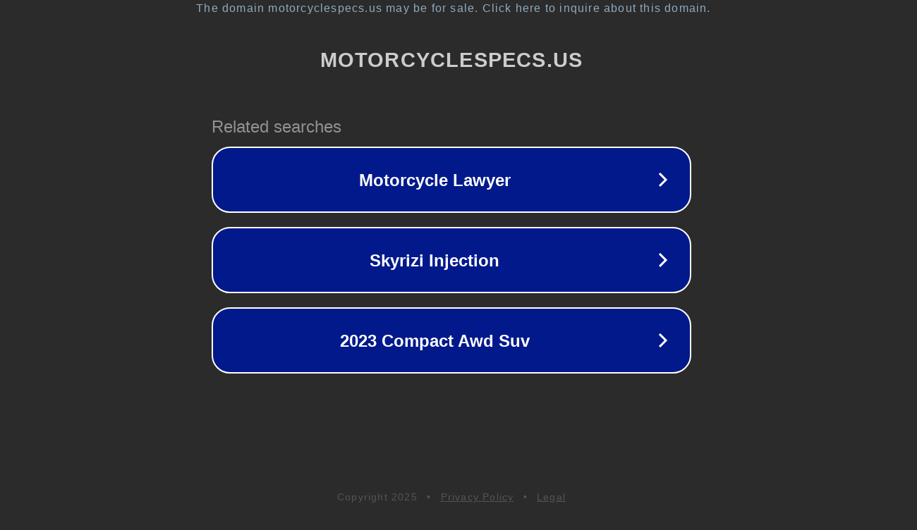

--- FILE ---
content_type: text/html; charset=utf-8
request_url: https://motorcyclespecs.us/2021/09/01/harley-davidson-fat-boy-114-softail-2021-specifications/
body_size: 1142
content:
<!doctype html>
<html data-adblockkey="MFwwDQYJKoZIhvcNAQEBBQADSwAwSAJBANDrp2lz7AOmADaN8tA50LsWcjLFyQFcb/P2Txc58oYOeILb3vBw7J6f4pamkAQVSQuqYsKx3YzdUHCvbVZvFUsCAwEAAQ==_nsFlgCdit6R5LBGan8heiHnF/JxZKIqrI4SvTn6NEKSMItynovl6BOFycZI31pc1fV2F4XjskM2ZEoz5Wvh1rw==" lang="en" style="background: #2B2B2B;">
<head>
    <meta charset="utf-8">
    <meta name="viewport" content="width=device-width, initial-scale=1">
    <link rel="icon" href="[data-uri]">
    <link rel="preconnect" href="https://www.google.com" crossorigin>
</head>
<body>
<div id="target" style="opacity: 0"></div>
<script>window.park = "[base64]";</script>
<script src="/bLzUiKOaX.js"></script>
</body>
</html>
